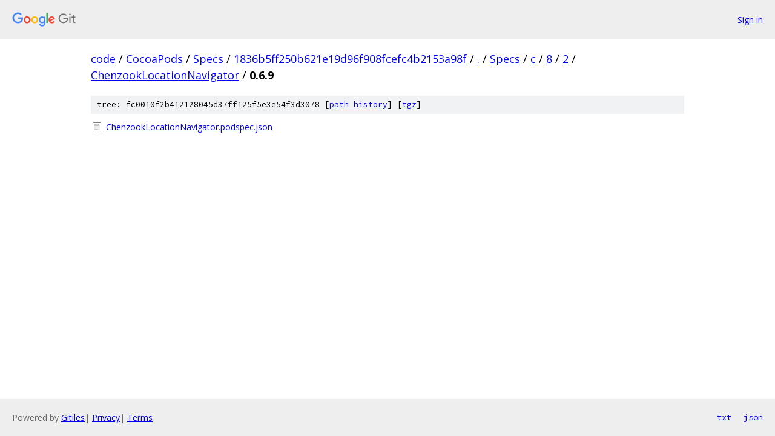

--- FILE ---
content_type: text/html; charset=utf-8
request_url: https://code.googlesource.com/CocoaPods/Specs/+/1836b5ff250b621e19d96f908fcefc4b2153a98f/Specs/c/8/2/ChenzookLocationNavigator/0.6.9?autodive=0%2F%2F/
body_size: 799
content:
<!DOCTYPE html><html lang="en"><head><meta charset="utf-8"><meta name="viewport" content="width=device-width, initial-scale=1"><title>Specs/c/8/2/ChenzookLocationNavigator/0.6.9 - CocoaPods/Specs - Git at Google</title><link rel="stylesheet" type="text/css" href="/+static/base.css"><!-- default customHeadTagPart --></head><body class="Site"><header class="Site-header"><div class="Header"><a class="Header-image" href="/"><img src="//www.gstatic.com/images/branding/lockups/2x/lockup_git_color_108x24dp.png" width="108" height="24" alt="Google Git"></a><div class="Header-menu"> <a class="Header-menuItem" href="https://accounts.google.com/AccountChooser?faa=1&amp;continue=https://code.googlesource.com/login/CocoaPods/Specs/%2B/1836b5ff250b621e19d96f908fcefc4b2153a98f/Specs/c/8/2/ChenzookLocationNavigator/0.6.9?autodive%3D0%252F%252F%252F">Sign in</a> </div></div></header><div class="Site-content"><div class="Container "><div class="Breadcrumbs"><a class="Breadcrumbs-crumb" href="/?format=HTML">code</a> / <a class="Breadcrumbs-crumb" href="/CocoaPods/">CocoaPods</a> / <a class="Breadcrumbs-crumb" href="/CocoaPods/Specs/">Specs</a> / <a class="Breadcrumbs-crumb" href="/CocoaPods/Specs/+/1836b5ff250b621e19d96f908fcefc4b2153a98f">1836b5ff250b621e19d96f908fcefc4b2153a98f</a> / <a class="Breadcrumbs-crumb" href="/CocoaPods/Specs/+/1836b5ff250b621e19d96f908fcefc4b2153a98f/?autodive=0%2F%2F%2F">.</a> / <a class="Breadcrumbs-crumb" href="/CocoaPods/Specs/+/1836b5ff250b621e19d96f908fcefc4b2153a98f/Specs?autodive=0%2F%2F%2F">Specs</a> / <a class="Breadcrumbs-crumb" href="/CocoaPods/Specs/+/1836b5ff250b621e19d96f908fcefc4b2153a98f/Specs/c?autodive=0%2F%2F%2F">c</a> / <a class="Breadcrumbs-crumb" href="/CocoaPods/Specs/+/1836b5ff250b621e19d96f908fcefc4b2153a98f/Specs/c/8?autodive=0%2F%2F%2F">8</a> / <a class="Breadcrumbs-crumb" href="/CocoaPods/Specs/+/1836b5ff250b621e19d96f908fcefc4b2153a98f/Specs/c/8/2?autodive=0%2F%2F%2F">2</a> / <a class="Breadcrumbs-crumb" href="/CocoaPods/Specs/+/1836b5ff250b621e19d96f908fcefc4b2153a98f/Specs/c/8/2/ChenzookLocationNavigator?autodive=0%2F%2F%2F">ChenzookLocationNavigator</a> / <span class="Breadcrumbs-crumb">0.6.9</span></div><div class="TreeDetail"><div class="u-sha1 u-monospace TreeDetail-sha1">tree: fc0010f2b412128045d37ff125f5e3e54f3d3078 [<a href="/CocoaPods/Specs/+log/1836b5ff250b621e19d96f908fcefc4b2153a98f/Specs/c/8/2/ChenzookLocationNavigator/0.6.9">path history</a>] <span>[<a href="/CocoaPods/Specs/+archive/1836b5ff250b621e19d96f908fcefc4b2153a98f/Specs/c/8/2/ChenzookLocationNavigator/0.6.9.tar.gz">tgz</a>]</span></div><ol class="FileList"><li class="FileList-item FileList-item--regularFile" title="Regular file - ChenzookLocationNavigator.podspec.json"><a class="FileList-itemLink" href="/CocoaPods/Specs/+/1836b5ff250b621e19d96f908fcefc4b2153a98f/Specs/c/8/2/ChenzookLocationNavigator/0.6.9/ChenzookLocationNavigator.podspec.json?autodive=0%2F%2F%2F">ChenzookLocationNavigator.podspec.json</a></li></ol></div></div> <!-- Container --></div> <!-- Site-content --><footer class="Site-footer"><div class="Footer"><span class="Footer-poweredBy">Powered by <a href="https://gerrit.googlesource.com/gitiles/">Gitiles</a>| <a href="https://policies.google.com/privacy">Privacy</a>| <a href="https://policies.google.com/terms">Terms</a></span><span class="Footer-formats"><a class="u-monospace Footer-formatsItem" href="?format=TEXT">txt</a> <a class="u-monospace Footer-formatsItem" href="?format=JSON">json</a></span></div></footer></body></html>